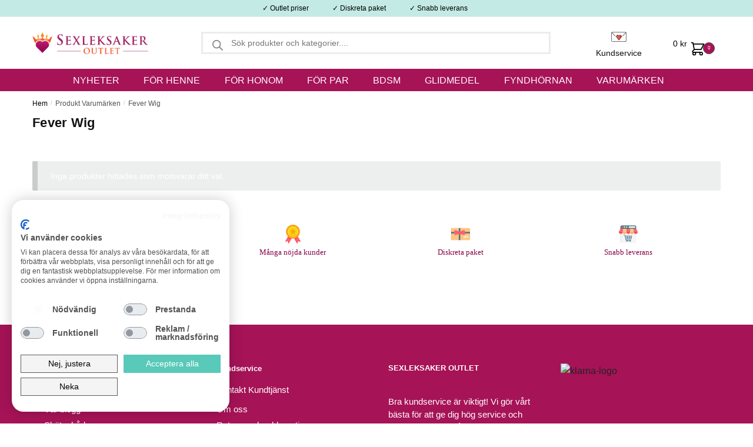

--- FILE ---
content_type: text/css
request_url: https://www.sexleksakeroutlet.se/wp-content/themes/shoptimizer-child-theme-sxoutlet/style.css?ver=35.6
body_size: 12747
content:
/*
Theme Name: Sx Outlet Shoptimizer Child Theme
Theme URI: 
Description: Sx Outlet Child theme of MX Shoptimizer
Author: Marcus Axelsson
Author URI: 
Template: shoptimizer
Version: 8.1
License:         	GNU General Public License v2 or later
License URI:     	http://www.gnu.org/licenses/gpl-2.0.html
*/

/* ############################ Custom Fonts ##############################*/

@font-face {
    font-family: AvenirNext;
  src: url(/wp-content/themes/shoptimizer-child-theme-sxoutlet/fonts/Avenir-Next-LT-Pro-Regular.otf);
  font-weight: bold; 
  /* font-family: MOAM91;
  src: url(/wp-content/themes/shoptimizer-child-theme/fonts/MOAM91.OTF);
   src: url(http://blushme.mxdev/wp-content/themes/shoptimizer-child-theme/fonts/MOAM91.OTF) 

}

@font-face {
  font-family: NeueEinstellung;
  src: url(/wp-content/themes/shoptimizer-child-theme-sxoutlet/fonts/NeueEinstellung-Normal.otf);
  
  /* font-family: CHANEY-REGULAR-WEBFONT;
  src: url(/wp-content/themes/shoptimizer-child-theme/fonts/CHANEY-REGULAR-WEBFONT.TTF);
  font-weight: normal; */
}

/* ############################ Startpage ############################# */
.bm-startpage-banners {
  width: 100%;
  padding: 2px !important;
}
.bm-startpage-banners img {
  width: 100%;
}

.bm-startpage-h1 {
  margin-top: 10px;
  font-size: 14px;
  font-family: "Raleway", "Helvetica Neue", Verdana, Arial, sans-serif;
  font-weight: 500;
  color: #868683;
  letter-spacing: 0.79px;
  text-transform: uppercase;
  font-size: 12px;
}

.bm-startpage-description {
  font-size: 12px;
}
/*############################# Misc, fonts, sizes ########################## */

.custom-logo-link {
  color: #000;
  font-size: 32px;
  font-family: "MOAM91";
  font-style:normal !important;
  letter-spacing: 4px;
  line-height: 0.8;
  font-weight: 400;
  text-decoration: none !important;
}

@media only screen and (max-width: 992px) {
  .custom-logo-link {
    color: #000;
    font-size: 1.6rem;
    font-family: "MOAM91";
    letter-spacing: 4px;
    line-height: 1;
    font-weight: 400;
    margin-bottom: -4px;
  }
}

h1 {
  font-size: 22px !important;
}

.mxtinybr {
  display: block;
  content: "";
  margin-top: -7px;
}

/* Stock availability */
.mx-stock-available {
  color: #8a8a8a;
  text-transform: none;
  padding: 0;
  font-family: Montserrat;
  font-size: 12px;
  font-weight: 500;
}
.mx-stock-unavailable {
  color: #8a8a8a;
  text-transform: none;
  padding: 0;
  font-family: Montserrat;
  font-size: 11px;
  font-weight: 500;
}

.mx-stock-available:before {
  content: "";
  border: 1px solid #3be88a;
  width: 9px;
  height: 9px;
  display: inline-block;
  background-color: #3be88a;
  border-radius: 9px;
  position: relative;
  top: 1px;
  color: #3be88a;
  margin-right: 4px;
}
.mx-stock-unavailable:before {
  content: "";
  border: 1px solid #FFC300;
  width: 9px;
  height: 9px;
  display: inline-block;
  background-color: #FFC300;
  border-radius: 9px;
  position: relative;
  top: 1px;
  color: #FFC300;
  margin-right: 4px;
}

.pswp__bg {
  opacity: 0.5 !important;
}

/* ########################## Top bar ########################## */

.top-bar .textwidget {
  display: flex;
  margin: 0;
  padding: 0.85rem 0 0.75rem 0;
  align-items: center;
}

.top-bar {
  line-height: 0.35 !important;
}

.mx-top-bar-usp {
  padding-right: 40px;
  color:white;
}

@media only screen and (min-width: 992px) { 
  .mx-top-bar-usp {
   font-size:12px;
  }
}


.top-bar-center {
  max-width: 100%;
}

@media only screen and (max-width: 355px) {
  .mx-top-bar-usp {
    font-size: 7px !important;
  }
}

@media only screen and (max-width: 992px) {
  .top-bar {
    padding: 0.6rem 0 !important;
    color: #ffffff !important;
    font-weight: 700 !important;
    text-transform: uppercase;
    font-size: 10px !important;
  }
  .col-full.topbar-wrapper {
    background-color: #662483 !important;
    border-bottom-color: #662483 important;
    padding-right: 2px;
    padding-left: 2px;
  }
  .mx-top-bar-usp {
    padding-right: 10px;
  }
  .mobile-toggled .col-full-nav {
    /* left: 0;
    background-color: #43345d; */
    width: 340px;
  }
  .main-navigation ul li {
    width: 85% !important;
  }
}

/* ########################## BREADCRUMBS ################## */
.theme-shoptimizer .woocommerce-breadcrumb {
  font-size: 0.72em;
}

/* ########################## Cart ########################## */
.shoptimizer-cart-icon .mini-count {
  margin-right: -10px;
  color: white !important;
  background-color: #A61357  !important;
}
.site-header-cart a.cart-contents {
  border: unset !important;
  color: black;
}

.woocommerce-mini-cart__buttons > a:first-child {
  display: none !important;
}



/* ########################## Product page ########################## */

.single-product .site-content h1  {
    width: 100%;
}

.shipping-klarna-usp-img{
  margin-top:10px;
}

@media only screen and (min-width: 768px) {
/* div.product .summary {
box-shadow: 0 1rem 2rem rgb(0 0 0 / 12%);
padding: 20px 15px 0px 15px;
} */
}

div.product .summary {
  margin-bottom: 15px !important;
  
}

.summary.entry-summary > .badge.badge-sale:nth-child(1) {
  display: none
}
.summary.entry-summary > .badge.badge-sale:nth-child(2) {
  display: none
}


.product-details-wrapper {
  padding-bottom: 0px !important;
}

.single_variation_wrap .woocommerce-variation.single_variation {
  display: none !important;
}

.single-product .variations tbody label {
  display:none;
}
.single-product div.product table.variations {
  margin-top:10px !important;
}

#page .woocommerce-tabs {
  padding-top: 0px;
  padding-bottom:0px;
  background-color: #FAF9FA;
}

#page .product .woocommerce-tabs ul.tabs {
  padding:0px;
  border: 0;
  max-width: 960px;
margin-right: auto;
margin-left: auto;
text-align: left;
}

body.single-product .woocommerce-Tabs-panel {
  padding-right:0px;
  padding-left:0px;
}

@media (max-width:768px) {
  .single-product #page .woocommerce-tabs ul.tabs {
  
      border:unset;
  }
  
  .single-product #page .woocommerce-tabs {
      padding-top: 0;
      background-color: white;
  }
}

@media only screen and (max-width: 768px) {
  .woocommerce-tabs ul.tabs li {
    /* justify-content: center !important; */
    display: flex !important;
    flex: 1 !important;
  }

  #page .woocommerce-tabs ul.tabs {
    display: flex !important;
  }
}

.woocommerce-tabs .tabs li a:after {
  border-bottom: unset !important;
}

.woocommerce-tabs ul.tabs li.active a {
  color:black  !important;
  font-weight: 500 !important;
  font-size: 16px;
  text-align: left;
}
.woocommerce-tabs .panel {
  padding-top: 15px !important;
}

@media (max-width: 768px) {
  .woocommerce-tabs .panel {
    font-size: 13px !important;
  }
  div.product .woocommerce-product-gallery {
    margin-bottom: 0.2em !important;
  }
}

.product-explanation-navkey a {
  font-family: Montserrat;
  color: #8a8a8a !important;
  text-decoration: underline #dedede ;
}
.product-explanation-navkey {
  font-family: Montserrat;
  color: #8a8a8a !important;
  text-decoration: underline #dedede ;
}

.product-explanation-navkey-slash {
  
  color: #8a8a8a !important;
  /* text-decoration: underline; */
}

.summary h1 {
  margin-bottom: -3px !important;
}

.single-product h1 {
  /* text-align: center; */
  line-height: 22px;
  font: 700 22px/1.35 Montserrat, serif !important;
  letter-spacing:0;
  font-weight:bold;
}

.single-product .product-brand a {
  font: 500 14px/1.35 Montserrat;
  text-transform: uppercase;
  color: #8a8a8a !important;
  /* text-decoration: underline; */
}

 .product-explanation a {
  font: 500 14px/1.35 Montserrat;
  color: #acacac !important;
  
  /* text-decoration: underline; */
}
.single-product .entry-summary .product-explanation a {
  
  text-transform: uppercase;
  /* text-decoration: underline; */
}

.single-product .product-brand,
.single-product .product-explanation {
  margin-bottom: 1px !important;
}

.mxproduct-variation-sizes {
  font-family: "Raleway", "Helvetica Neue", Verdana, Arial, sans-serif;
  font-weight: 500;
  color: #868683;
  letter-spacing: 0.79px;
  text-transform: uppercase;
  font-size: 12px;
  float: left;
  position: relative;
}

/* .products .product-explanation a {
  float: left;
} */

@media only screen and (max-width: 768px) {
  .products .product-explanation a {
    font: 500 12px/1.35 Montserrat;
  }
}

/* usp */
.mx-product-page-delivery-usp {
  font-size: 15px;
  font-family: Montserrat;
  font-weight: 500;
  /* color: grey; */
  text-decoration: underline;
  cursor: pointer;
  text-align: left;
}

/* quantity, add to cart */
.single-product div.product form.cart {
  padding-top: 5px !important;
}

.product form.cart .quantity {
  display: none !important;
}

.product .cart .single_add_to_cart_button {
  width: 100%;
  margin-left: 0px;
  margin-top:5px;
}

body ul.products li.product .button {
  font-weight: 400 !important;
}

/* price */
/* .product p.price {
  float: unset !important;
  text-align: center;
} */

.product-details-wrapper .price > span > bdi {
  color: #000 !important;
  font-weight: 700 !important;
  font-size: 22px;
}

.widget_shopping_cart a.button {
  background-color: #59c9b9 !important;
  color: white !important;
}

.widget_shopping_cart a::before {
  all: unset !important;
}
.widget_shopping_cart a.button:hover {
  background-color: #52c1b1 !important;
  color: white !important;
}
.add_to_cart_button, .added_to_cart, .single_add_to_cart_button {
  background-color: #59c9b9 !important;
  color: white !important;
}
.add_to_cart_button:hover, .added_to_cart, .single_add_to_cart_button:hover{
  background-color: #52c1b1 !important;
}

.mx-center-price {
  text-align: center;
  margin-bottom: 10px;
  margin-top: 10px;
}

.mx-center-price .price {
  display: inline;
}

.product-details-wrapper .product-label {
  margin-top: 9px !important;
  margin-left: 20px !important;
}

.product-details-wrapper ins > span > bdi {
  color: #A61357;
  font-weight: 700 !important;
  font-size: 22px;
}

.product-details-wrapper p.price {
  
  font-size: 22px !important;
}

/* product explanation, product brand */
.single-product .product-explanation {
  text-align: left;
  /* text-transform: uppercase; */
  /* font: 500 18px/1.35 "Cormorant", serif; */
  color: #acacac !important;
  padding: 0px;
}
.single-product .product-brand {
  text-align: center;
  text-transform: uppercase;
  /* font: 500 18px/1.35 "Cormorant", serif; */
  color: #acacac !important;
  padding: 0px;
}

/* ### PRODUCT BADGES ### */
@media only screen and (max-width: 768px) {
  .sale-item.product-label {
    top: 5px;
    min-width: 33px;
    min-height: 33px;
    padding: 3px 3px;
  }
}
.product-details-wrapper .product-label {
  top: -4px !important;
}

.mx-lbl-content {
  text-align: center;
  display: table-cell;
  vertical-align: middle;
  font-size: 9px;
  font-weight: 700;
  color: white;
}

/* Calculated */
.product-details-wrapper .product-label {
  display: flex;
  position: absolute;
  top: 15%;
  left: 89%;
  min-width: auto;
  max-width: inherit;
  height: 30px;
  min-height: auto;
  margin-left: 17px;
  padding: 0 6px 0 2px;
  border-radius: 4;
  border-top-right-radius: 2px;
  border-bottom-right-radius: 1px;
  font-size: 10px;
  font-weight: 700;
  line-height: 18px;
}

/* ########################## LOOP:ED products, eg. archive, up-sell, related ############################ */


.product-explanation {
  height: 25px !important;
  overflow: hidden;
  display: block;
  text-overflow: ellipsis;
  color: #acacac !important;
}

.woocommerce-loop-product__title{
  height:45px !important;
  overflow:hidden;
  white-space: normal;
  font-weight:bold;
}

/* .shop-products.products .product .product-wrapper .product-name {
  text-overflow: ellipsis;
  overflow: hidden;
  -webkit-line-clamp: 2;
  white-space: initial;
  -webkit-box-orient: vertical;
  display: -webkit-box !important;
  text-align: left;
  max-width: 100%;
  height: 35px;
}  */

h3.product-explanation{
  margin-bottom:0px !important;
}

/* .woocommerce-card__header .product-explanation a,
.woocommerce-card__header .woocommerce-LoopProduct-link,
.mxproduct-variation-sizes {
  white-space: nowrap;
  text-overflow: ellipsis;
  overflow: hidden;
  -webkit-line-clamp: 2;
  white-space: initial;
  -webkit-box-orient: vertical;
  
  max-width: 100%;
  text-align: left;
}  */

/*############## UP-SELLS ################# */

.add_to_cart_button,
.added_to_cart {
  font-family: Montserrat;
  line-height: 26px !important;
  height: 26px !important;
}

.related > h2:first-child,
.upsells > h2:first-child,
.mxbm-checkout-crossell > h2:first-child {
  font: 500 14px/1.35 Montserrat, serif;
}

ul.products li.product .price ins > span > bdi,
ins > span > bdi {
  color: #A61357;
  font-weight: 700 !important;
}
.commercekit-ajs-product-price ins {
  color: #A61357 !important;
}

ul.products li.product .price > span > bdi {
  color: #000 !important;
  font-weight: 700 !important;
}

@media only screen and (min-width: 1248px) {
  ul.products li.product .price {
    font-size: 18px !important;
  }
}

@media only screen and (min-width: 968px) {
  ul.products li.product .price {
    font-size: 16px !important;
  }
}

@media only screen and (max-width: 768px) {
  .single-product ul.products li.product .price {
    font-size: 16px !important;
  }
}



/* ########################## ARCHIVE / CATEGORY PAGE ############################ */

body.archive ul.products li.product img {
  padding: 15px;
}



.tax-product_cat ul.products li.product:not(.product-category) {
  padding-bottom: 15px;
  padding-top: 15px;
}

@media only screen and (max-width: 768px) {
  .archive .mainproduct {
    border-bottom: 1px solid #f1f1f1;
    border-right: 1px solid transparent;
    margin: 0px !important;
  }

  .archive .mainproduct:nth-child(odd) {
    border-color: #f1f1f1;
  }
}
@media (max-width: 771px){
  .m-grid-1 .site-content ul.products li.product:not(.product-category) {
    width: 50% !important
  }
  .m-grid-1 .site-content .mxbm-checkout-crossell ul.products li.product:not(.product-category) {
    width: 38% !important
  }
}
.tax-product_cat ul.products li.product .price {
  display: inline-block;
  margin-top: 3px;
  margin-bottom: 5px;
  font-size:18px;
}

/* ## filters , sorting ## */
/* @media only screen and (max-width: 992px) {
  ul.products li.product img {
    padding-top: 25px;
  }
  body.static-cta-buttons ul.products li.product:not(.product-category) {
    margin-bottom: 0px !important;
    border-bottom: 1px solid #f1f1f1;
    border-right: 1px solid transparent;
  }
  body.static-cta-buttons
    ul.products
    li.product:not(.product-category):nth-child(odd) {
    border-color: #f1f1f1;
  } */

body ul.products li.product.product-category .woocommerce-loop-category__title {
  word-wrap: normal !important;
}

.archive.shoptimizer-archive ul.products li.product:not(.product-category) {
  padding-bottom: 0px;
}

#secondary .widget_layered_nav button {
  background-color: #C3EAE4 !important;
}
@media only screen and (max-width: 992px) {
  ul.products {
    width: 100% !important;
    margin: 0 !important;
  }
  .purefun-filter-sort-wrapper {
    display: flex !important;
    justify-content: center;
    align-items: center;
  }
  .shoptimizer-sorting {
    padding-right: 8px;
    margin-right: -20px !important;
    height: 40px !important;
    width: calc(50% - 1px) !important;
    display: flex !important;
    align-items: center !important;
    background-color: #FFF;
    border-top: 1px solid #e2e2e2;
    border-right: 1px solid #e2e2e2; 
    border-bottom: 1px solid #e2e2e2;
    box-shadow: 0 4px 12px -2px rgba(0,0,0,.06);
  }
  .mobile-filter {
    width: calc(50% + 1px) !important;
    display: inline-block !important;
    position: relative !important;
    top: unset !important;
    left: unset !important;
    padding-left: 45px !important;
    border-right: 1px solid #e2e2e2;
    border-left: 1px solid #e2e2e2; 
    text-transform: unset !important;
    font-weight: unset !important;
  }
  .mobile-filter svg {
    left: 30px !important
  }
}
.orderby {
  font-size: 16px !important;
}
@media (max-width: 992px) {
.mobile-filter { 
  font-size:16px !important;
}
}

.archive-header {
  padding-bottom: 0px !important;
}

/* SUBCATEGORIES TWEAKS */
@media only screen and (min-width: 768px) {
  li.product.product-category h2 {
    top: 25px !important;
    width: 160px !important;
    float: right !important;
    right: 25px !important;
    position: absolute !important;
    font-size: 18px !important;
  }
}

@media only screen and (max-width: 768px) {
  li.product.product-category h2 {
    top: 10px !important;
    width: 90px !important;
    float: right !important;
    right: 10px !important;
    position: absolute !important;
  }
}

ul.products li.product.product-category:before {
  border: unset !important;
}
ul.products li.product.product-category {
  padding: 0px !important;
  margin: 0px !important;
}

.tax-product_cat ul.products li.product.product-category img {
  width: calc(100% - 10px);
  margin: 10px 0 0 10px;
  transform: scale(1);
}

/* filters archive bottom */

.columns-5 .mobile-filter,
.columns-4 .mobile-filter {
  display: none !important;
}

/* sidebar */
.woocommerce.archive.left-woocommerce-sidebar #secondary {
  /* background-color: #f5f5f5; */
  padding: 15px;
}

.woocommerce.archive.left-woocommerce-sidebar #secondary li {
  font-size: 12px;
  line-height: 1.2;
}

/* ######## SEARCH ######## */
.commercekit-ajs-view-all-holder > a {
  background: #43345d !important;
}

/** ############ SLICK SLIDER ############ */

/* stretch full width on slider and gallery */
@media only screen and (max-width: 768px) {
  .woocommerce-product-gallery {
    left: 50% !important;
    width: 100vw !important;
    position: relative !important;
    margin-left: -50vw !important;
  }
}

.slick-dotted.slick-slider {
  margin-bottom: 0px;
}
.slick-dots li {
  width: 6px !important;
  height: 6px !important;
}

.slick-dots {
  bottom: 15px;
}

.slick-prev:before,
.slick-next:before {
  color: #383838 !important;
  font-size: 19px !important;
}

.slick-prev {
  margin-left: 20px;
}

.slick-next {
  margin-right: 20px;
}


/* ############# SEARCH ######### */
.dgwt-wcas-suggestions-wrapp{
  max-height: calc(80vh - 20px) !important
}
body.dgwt-wcas-open {
  overflow: hidden !important;
}
html:not(.dgwt-wcas-overlay-mobile-on) .dgwt-wcas-style-pirx.dgwt-wcas-style-pirx-compact.dgwt-wcas-search-focused .dgwt-wcas-sf-wrapp input[type=search].dgwt-wcas-search-input {
  border-color: #eee !important;
  box-shadow: unset; 
}
.dgwt-wcas-style-pirx.dgwt-wcas-style-pirx-compact .dgwt-wcas-sf-wrapp button.dgwt-wcas-search-submit {
  top: 9px !important
}
.dgwt-wcas-search-submit {
  opacity: .5 !important;
}
.dgwt-wcas-search-filled .dgwt-wcas-preloader.dgwt-wcas-close {
  right: 0 !important;
  margin-right: 15px !important;
}
.dgwt-wcas-search-filled .dgwt-wcas-search-submit {
  display: none !important
}
.dgwt-wcas-style-pirx .dgwt-wcas-sf-wrapp input[type=search].dgwt-wcas-search-input {
  border-radius: 0 !important
}

.dgwt-wcas-no-submit .dgwt-wcas-sf-wrapp input[type=search].dgwt-wcas-search-input {
  padding: 10px 15px 10px 40px;
}

@media only screen and (min-width: 993px) {
  .header-5 .site-header input[type="search"] {
    height: 44px !important;
  }
  .site-search form:before {
    top: 0.7em !important;
    left: 1.05em !important;
  }
}
/* ################ Navigation and menu ################# */

/* Mobile menu */
@media (max-width: 992px) {
  body .col-full-nav {
    background: #A61357;
  }
  body .main-navigation ul li a{
  color:#fff;
  }
  }


/* Fancy mobile menu */


/** BM CUSTOM PAGE NAV */

.nav-image-title {
  position: absolute;
  top: 20%;
  right: 15%;
  word-wrap: normal !important;
  font-size: 1em;
  font-weight: 700;
  text-align: center;
  width: 90px !important;
  text-align: right;
  display: none;
}

.nav-image-no-padding-sides {
  padding-right: 2px !important;
  padding-left: 2px !important;
  padding-top: 2px !important;
  padding-bottom: 2px !important;
}

/** BM CUSTOM PAGE NAV END */

.mobile-extra {
  padding-left: 0.6em;
}

.mobile-extra a {
  font-family: Raleway !important;
  font-size: 13px !important;
  font-weight: 500 !important;
  letter-spacing: -0.1px !important;
  text-transform: uppercase !important;
  color: white !important;
}
.mobile-extra li {
  padding: 3px 0 !important;
}

.shoptimizer-cart-icon svg {
  width: 28px !important;
  height: 28px !important;
  top: 9px !important;
}

@media only screen and (max-width: 992px) {
  body.dgwt-wcas-open {
    overflow: auto !important;
  }
  .dgwt-wcas-suggestions-wrapp{
    max-height: calc(100% - 20px) !important
  }
  .menu-toggle .bar {
    top: calc(50% - 0px) !important;
  }

  .site-header-cart a.cart-contents .shoptimizer-cart-icon .mini-count {
    top: 0px !important;
    left: -7px !important;
  }
  .mobile-search-toggle svg {
    width: 26px !important;
    height: 26px !important;
  }
  .shoptimizer-primary-navigation
    .menu-primary-menu-container
    > ul
    > li:first-child
    > a,
  .menu-primary-menu-container > ul > li > a {
    padding-right: 1.65em;
    padding-left: 0.65em;
  }
}
.shoptimizer-primary-navigation .menu-primary-menu-container > ul > li > a {
  padding-right: 1.65em;
  padding-left: 0.65em;
}

/* Sticky header */
@media only screen and (min-width: 993px) {
  .site-header {
    position: sticky !important;
    top: -1px !important;
    z-index: 6 !important;
  }

  .col-full-nav {
    position: sticky;
    z-index: 5 !important;
    top: 87px !important;
  }

  body:not(.header-4).sticky-d .col-full-nav {
    height: 38px;
  }
  #masthead .col-full.main-header {
    padding-top: 15px;
    padding-bottom: 15px;
  }
}


#masthead {
  background-color: #FFF;
}
/* Resize items in navigation on medium devices */
@media only screen and (min-width: 993px) and (max-width: 1100px) {
  .menu-primary-menu-container > ul > li > a span {
    font-size: 13px !important;
  }
}

.flexslider .slides img {
  max-height: 200px; /*maximum height for all slides*/
  width: auto; /*proper aspect ratio of images*/
  max-width: 100%; /*maximum width for all slides*/
  margin: 0 auto; /*centering images in the container*/
}

/*################ Usp block  ############### */
.delivery-information-block {
  display: none;
}
@media only screen and (max-width: 770px) {
  .delivery-information-block {
    display: block;
    /* background: #f7f7f7; */
    font-size: 14px;
    color: #000;
    font-weight: 400;
    font-family: Poppins;
    max-width: 1200px;
    padding: 18px 14px 6px;
  }
  .delivery-information-block .delivery-item {
    display: flex;
    flex-direction: row;
    margin: 0 0 8px;
  }
  .delivery-information-block .image-block {
    margin: 0 20px 0 0;
    min-width: 46px;
  }
}


.delivery-usp-banner{
  padding:0px !important;
}

.delivery-usp-icon {
  padding-right:11px !important;
  padding-top:4px;
}
.delivery-usp-col {
  font-size: 12px;
  padding-left:0px !important;
}

.delivery-information-block-desktop {
  display: none;
}
@media only screen and (min-width: 771px) {
  .delivery-information-block-desktop {
    display: flex;
    /* background: #f7f7f7; */
    font-size: 14px;
    color: #000;
    font-weight: 400;
    font-family: Poppins;
    padding: 7px 0px
  }
  .delivery-information-block-desktop .delivery-text-desktop {
    width: 87%;
    font-size:12px;
  }
  .delivery-information-block-desktop .delivery-image-desktop {
    margin: 0 15px 0 0;
    width: 10%;
  }
}



.img-hidden-mobile {
display:none !important;
}

@media only screen and (min-width: 771px) {
  .img-hidden-mobile {
    display:block !important;
  }
}


/* ########## VIDEO MODAL ############## */
#pureFunVideoModal {
  display: none
}



.modal-dialog.bmvideo {
  max-width: 800px;
  margin: 150px auto;
}
/* @media only screen and (max-width: 768px) {
  .modal-dialog .bmvideo {
    /* margin-top: 30% !important; */

.modal-body.bmvideo {
  position: relative !important;
  padding: 0px !important;
}
.close.bmvideo {
  position: absolute !important;
  right: -30px !important;
  top: 0 !important;
  z-index: 999 !important;
  font-size: 2rem !important;
  font-weight: normal !important;
  color: #fff !important;
  opacity: 1 !important;
  background-color:unset !important;
}

/* ######### Notifications ####### */
.woocommerce-message {
  background-color: #9bd1cf !important;
}
.woocommerce-error {
  background-color: #A61357 !important;
}

/* 
/*####### IMG GALLERY ######### */
.slick-next,
.slick-prev {
  z-index: 1;
}
@media only screen and (min-width: 1400px) {
  .single-product .product .summary {
    /* position: absolute !important; */
    /* width: 403px !important;
    margin-right: 17% !important; */
    width: 33% !important;
    margin-right: unset !important;
    background-color: white;
    float: right;
    display: block;
    max-width: 406px;
    background: #fff;
    /* height: 600px; */
    z-index: 1;
  }
  .slick-slide {
    display: none;
    float: left;
    height: 100%;
    min-height: 500px;
  }

  #page .product .woocommerce-product-gallery,
  .single-product div.product .images {
    width: 65% !important;
  }

  .slick-prev {
    margin-left: 25px;
  }
  .slick-next {
    margin-right: 45px;
  }
}

/* ############## FOOOTER ########## */
.below-content {
  margin-top: 10px !important;
}


.below-content .textwidget img {
text-align: center;
margin: auto;
}

/* footer.site-footer {
  margin-top: 100px !important;
} */

@media (max-width: 992px) {
  footer .col-full {
    display: block !important;
    padding-right: 1em !important;
    padding-left: 1em;
  }
  footer .widget {
    width: inherit !important;
    margin-bottom: 15px !important;
    padding: 0 !important;
    flex: inherit !important;
  }
}

/* ################ BM CAMPAIGN BAR ############## */
.bm-campaignbar-coupon {
  text-decoration: underline;
}

.bm-campaignbar-br {
  display: block;
  content: "";
  margin-top: -8px;
}

.bm-campaign-bar-text {
  font-size: 9px;
}

.header-widget-region .widget {
  margin: 0;
  padding: 0px !important;
}

.header-widget-region strong {
  font-size: 13px;
}

/* Blush Logo */
.blush-title-small {
  font-size: 12px !important;
}
@media only screen and (max-width: 968px) {
  /* Blush Logo */
  .blush-title-small {
    font-size: 11px !important;
    margin-bottom: 3px !important;
    margin-right:55px;
  }
}
.h1-nomargin {
  margin-bottom: 0px !important;
}

.post-thumbx {
  float: left;
}
.post-thumbx img {
  display: block;
  width: 90px !important;
}
.post-content {
  display: flex;
  justify-content: center; /* align horizontal */
  align-items: center; /* align vertical */
}

.post-container {
  display: flex;
  justify-content: center; /* align horizontal */
  align-items: center; /* align vertical */
}

/* WOO BoxFlex in categories start */

.catbox {
  /* display: flex; */
  align-items: center;
  position: relative;
  text-align: center;
  padding:28px;
}

.catbox-term-count {
 color:grey; 
 font-weight:400;
}

.catbox img {
  height: 120px;
  margin: auto;
  mix-blend-mode: multiply;
}

.catbox-product-list.catbox img {
  height: 50px;
  margin: 6px 6px;
}


.catbox h2 {
  font-size: 13px!important;
  font-weight: 700!important;
  margin-right: 0px;
  flex: 1;
  flex-grow: 1;
  text-align: center;
  padding-top: 18px;
  min-height: 55px !important;
  
}
.catbox-bootstrap a {
  text-decoration:none !important;
  mix-blend-mode: multiply;
}

@media only screen and (max-width: 768px) {
  .catbox h2 {
    font-size: 11px!important;
    font-weight: 700!important;
    margin-right: 8px;
    margin-left: 8px;
    text-align: center;
}
  
  .catbox img {
    height: 50px;
  }
}

.catbox-bootstrap {
  padding-left: 3px !important;
  padding-right: 1px !important;
  padding-top: 3px !important;
}
.catbox::after {
  content: "";
  position: absolute;
  top: 0;
  left: 0;
  right: 0;
  bottom: 0;
  /* background: rgba(0, 0, 0, 0.03); */
  background: rgba(40, 40, 40, 0.03);
  pointer-events: none;
}

@media (min-width:768px) and (max-width:1200px){
  .catbox h2 {
    font-size: 11px !important;
    margin-right: 18px;
    
}
}
.catbox-product-list.catbox h2 {
  font-size: 12px !important;
  margin-right: 3px;
}

.catbox:hover{
  opacity:0.9;
}


.catbox-product-list-container {
  margin-bottom:15px;
}




.catbox-product-list .catbox-category-title {
  text-align: left;
}

/* WOO BoxFlex in categories end */

/* WOO Brandbox */

.box-brand {
  text-align: center;
  padding: 20px 40px 30px;
  margin-bottom: 60px;
  background-color: #170058;
}

.box-brand__title {
  font-size: 30px;
  color: #fff;
}

.box-brand__link {
  color: #A61357;
  font-size: 15px;
  text-decoration: none;
}


/* Woo Brandbox End

/* Woo Bullets */

.product-bullet-list {
  margin: 0em 0em 0em 20px !important;
}

.mx-bullet-span{
  margin-left:2px;
}

.product-bullet-list li {
  text-overflow: ellipsis;
  white-space: nowrap;
  list-style-position: inside;
  overflow: hidden;
  margin-left: -18px;
  line-height: 15px;
}

/* .product-bullet-list li:before {
  content: "";
  margin-left:-7px;
} */

/* .product-bullet-list li:after {
  position: absolute;
  top: 50%;
  left: 0;
  content: '';
  height: 0px;
  width: 0px;
  background-color: #000;
  transform: translate(0,-2px);
  border-radius: 50%;
} */

/* Bullet Size on different media */
@media only screen and (max-width: 768px) {
  .product-bullet-list li {
      font-size: 11px;
  }
}
@media only screen and (min-width: 968px) {
  .product-bullet-list li {
    line-height: 15px;
      font-size: 11px;
  }
}

body ul.products li.product {
  
  padding-right: 10px !important;
  padding-left: 10px !important;
  
}

/* Woo Bullets End */

/* MX A-Z Brands */
.page-template-template-mxbrands .content-area {
  width: 100%;
}

.mx-az-letter {
  padding-right: 1em;
  font-size: 18px;
}

.mx-az-letters {
  text-align: center;
  margin-bottom: 15px;
}

.mx-az-brand-letter {
  font-size: 20px;
  font-weight: bold;
}

.mx-az-brand-div {
  margin-bottom: 15px;
  margin-top: 15px;
}

/* MX Cart Campaigns Tabs */
/* Style the tab */
.tab {
  overflow: hidden;
  border: 1px solid #ccc;
  background-color: #f1f1f1;
}

/* Style the buttons inside the tab */
.tab button {
  background-color: inherit;
  float: left;
  border: none;
  outline: none;
  cursor: pointer;
  padding: 14px 16px;
  transition: 0.3s;
  font-size: 17px;
}

/* Change background color of buttons on hover */
.tab button:hover {
  background-color: #ddd;
}

/* Create an active/current tablink class */
.tab button.active {
  background-color: #ccc;
}

/* Style the tab content */
.tabcontent {
  display: none;
  padding: 6px 12px;
  border: 1px solid #ccc;
  border-top: none;
}
/* Stop Mx Cart Campaigns Tabs */


/* MX Product labels styling */


.badge {
  /* padding:4px ​0px 2px 0px !important; */
  background-color: #3fb5a1;
  width:42px !important;
  font-size:10px !important;
  right:2px;
  top:3px;
  border-radius:unset !important;
  /* margin-left: 3px;
    margin-right: 3px; */
  position:absolute;
  z-index:3;
}
.archive .badge {
  width:70px !important;
}

.mx-product-labels-container {
  position: relative;
}
.badge.badge-video.video-btn{
  display: none;
}

.badge-video-productpage {
  right: 0;
  background: unset;
  padding: 0px !important;
  position: absolute !important;
  width: unset !important;
  top: 20px;
  margin-right: 20px;
}

.mx-product-labels-badge-wrapper {
  position: absolute;
  top: 0;
  right: 0;
  display: flex;
  flex-direction: column;
  gap: 3px;
  align-items: flex-end;
  width: 100%;
}

.mx-product-labels-badge-wrapper .badge {
  position: unset;
}

.entry-summary .badge {
  position: relative;
  margin-left:13px;
  font-size:10px !important;
  vertical-align:baseline;
  margin-top: 0px;
  padding-top: 4px;
}

.entry-summary .badge {
  position: relative;
  margin-left:13px;
  font-size:10px !important;
  vertical-align:baseline;
  margin-top: 0px;
  padding-top: 4px;
}
.badge-new {
  margin-top:20px;
  color:white;
  text-align:center !important;
}

.badge-favorite {
  background-color: #bb0102;
  color:white;
  background: linear-gradient(90deg, rgba(111,66,193,1) 0%, rgb(229 28 109) 100%, rgba(0,212,255,1) 100%);
  text-align:center !important;
  font-size:10px !important;
}
.single-product .badge-favorite {
  width:70px !important;
}
.badge-sale {
  color:white;
  background-color:#A61357;
  text-align:center !important;
}
#main .products .product:not(.product-category) .woocommerce-image__wrapper .badge-sale {
  display: none !important;
}
.badge-video {
  left: 0;
  top: 0;
  background:unset;
  padding:0px !important;
text-align:left !important;
}



.badge-video-productpage {
  right: 0;
  background: unset;
  padding: 0px !important;
  position: absolute !important;
  width: unset !important;
  top: 20px;
  margin-right: 20px;
}



.mx-product-brand-container { text-align: center; background-color: #662483; padding: 20px 40px 30px;}
.mx-product-brand-title {color:white; padding-top:15px; margin-bottom:10px;}
.mx-product-brand-link { padding-bottom:15px; font-weight:700; color:#ffb5d3}



/* add to cart */
body.single-product div.product form.cart {
  padding: 0px;
  margin: 0px !important;
}

.mx-delivery-info-productpage-container {
  display: flex;
  justify-content: space-between;
  height: unset !important;
  position: relative;
  margin-top: 45px;
  
}

.mx-delivery-info-productpage-tp-image{
  position: absolute;
    bottom: 0px; 
    right: 0;
}

.mx-delivery-info-productpage-stock {
  position: absolute;
  bottom: -5px;
  left: 0;
  width:80%;
}

/* Productpage brand-explanation */
.entry-summary .mx-brand-explanation-container{
  display:flex;
}

.mx-no-margin {
  margin:0px !important;
}

/* Mx Woocommerce Order review for Klarna Checkout */


#kco-extra-checkout-fields{
  display:none;
}
.entry-header {
  display: block !important;
  padding-bottom: 16px;
  background-color: transparent;
}
.woocommerce-info {
  background-color: #edefee !important;
  margin-bottom: 0 !important
}
.product-name{
  display: flex !important;
}
#kco-order-review table.woocommerce-checkout-review-order-table .product-name {
  width: auto !important;
}
.product-name .product-item-thumbnail {
  display: flex !important;
  justify-content: center !important;
  align-items: center !important;
}
.product-name .purefun-product-remove {
  width: 30px;
  display: flex;
  justify-content: center;
  align-items: center;
  padding-right: 14px;
}
.product-name .purefun-product-remove a{
  width: 18px;
  height: 18px;
}
.product-name .purefun-product-remove a::before {
  width: 18px !important;
  height: 18px !important;
}
.mx-remove-btn {
  display:table-cell; 
  vertical-align:middle;
}


 /* Quanity & remove buttons */
.woocommerce-checkout .mx-qty-plus {
  height:unset !important;
  cursor: pointer;
    border: 1px solid #e5e5e5;
    
    text-align: center;
    width: 10px;
    border-radius: 5px;
    line-height: 8px;
    font-size: 13px;
    background-color: #2d3334 !important;
    border-color: #2d3334 !important;
    color: #fff !important;
    padding:0px !important;
    font-weight:400 !important;
    cursor: pointer !important;
    
}

.woocommerce-checkout .mx-qty-minus {
  height:unset !important;
  cursor: pointer;
    border: 1px solid #e5e5e5;
    width: 10px;
    border-radius: 5px;
    line-height: 8px;
    font-size: 13px;
    text-align: center;
    cursor: pointer !important;
    
    padding:0px !important;
}

.woocommerce-checkout .input-text.qty {
font-weight:700;
font-size:13px;
width:16px;
padding:2px;
box-shadow:unset;
border:unset;
}

.quantity input::-webkit-outer-spin-button,
.quantity input::-webkit-inner-spin-button {
    display: none;
    margin: 0;
}
.quantity input.qty {
    appearance: textfield;
    -webkit-appearance: none;
    -moz-appearance: textfield;
}

.woocommerce-checkout a.remove:before {
  width: 12px;
  height: 12px;
  
}

/* Quanity & remove buttons end */

.wooocommerce-checkout .product-total {
  font-size:17px;
}

.woocommerce-checkout .mx-tbody-checkout {
  background-color:white;
}


.woocommerce-checkout .woocommerce-shipping-totals {
  display:none;
}


.woocommerce-checkout .mx-stock-available:before,.woocommerce-checkout .mx-stock-unavailable:before {
  width: 5px;
  height: 5px;
}

/* Stock availability */
.woocommerce-checkout .mx-stock-available {
  font-size: 11px;
  font-weight:300;
}


#kco-order-review table.woocommerce-checkout-review-order-table .product-name  {
  width:85% !important;
}

#kco-order-review table.woocommerce-checkout-review-order-table td {
  padding:12px;
}

@media (max-width: 991px) {
  .woocommerce-checkout .shoptimizer-archive {
    background-color: #FFF !important;
  }
  .woocommerce-info {
    background-color: #FFF !important;
  }
}

@media only screen and (min-width: 769px) {
  #kco-order-review {
    padding: 0px !important;
  }
  #kco-wrapper #kco-order-review,
  #kco-wrapper #kco-iframe {
    width: 100%;
    float: none;
    clear: both;
  }
}


#kco-order-review {
  margin-bottom: 0px !important;
}
@media only screen and (min-width: 769px) {
  #kco-iframe {
    padding-left: 0px !important;
  }
}

/* ########################## CHECKOUT ######################### */


/* Cross sells in checkout */ 

/* loader overlay */
.crossell-overlay {
  opacity: .5;
}

.crosssell-loader {
  border: 16px solid #f3f3f3;
  border-radius: 50%;
  border-top: 16px solid #43345d;
  width: 50px;
  height: 50px;
  -webkit-animation: spin 1.5s linear infinite;
  animation: spin 1.5s linear infinite;
  display:none;
  margin:auto;
  text-align:center;
  background-color:white;
  opacity:.5;
}


@-webkit-keyframes spin {
  0% { -webkit-transform: rotate(0deg); }
  100% { -webkit-transform: rotate(360deg); }
}

@keyframes spin {
  0% { transform: rotate(0deg); }
  100% { transform: rotate(360deg); }
}

.mxbm-crosssells-section {
  background: white;
  margin-bottom: 10px;
  margin-top: 20px;
  
}

.single-product .mxbm-crosssells-section {
  background: white;
  margin-bottom: 15px;
  margin-top: 0px;
  
}


.single-product ul.products li.product:not(.product-category) {
  
  padding-bottom: 5px;
  margin-bottom: 0px !important;
}

.woocommerce-checkout .mxbm-checkout-crossell {
  padding-left: 15px;
  padding-right: 15px;
}

.mxbm-crossells-title {
  text-align: center;
  padding-top: 12px;
  padding-bottom: 6px;

  font-weight: bold;
    font-size: 16px;
    
    color: black;
}

/* Cross sells in checkout end */

.cart-collaterals {
  margin-bottom: 0em !important;
}

@media (min-width: 768px) {
  .woocommerce-checkout .shoptimizer-archive .woocommerce {
    width: 690px;
    margin: auto;
    background-color: white;
  }
}

/* Remove tax line */
.woocommerce-checkout
  .woocommerce-checkout-review-order-table
  tfoot
  td
  small.includes_tax {
  display: none;
}


/* Remove subtotal */
.cart-subtotal {
  display: none;
}


/* Coupon  start */
@media (min-width:974px){
  .woocommerce-checkout .shoptimizer-archive .woocommerce-info {
    background-color: #edefee;
    padding: 8px 8px 8px 8px !important;
  }
}


.woocommerce-checkout .shoptimizer-archive .woocommerce-info {
    text-align: right !important;
    padding: 8px 8px 0px 8px;
    margin-bottom:0px;
    font-size:12px !important;
}

.woocommerce-checkout .shoptimizer-archive .checkout_coupon {
  /* float: right;
  width: 100%;
  margin: 0px 0;
  padding: 1em; */
  width:100%;
  /* text-align: center; */
  margin: 0px 0;
  padding: 1em;
  border:1px solid #eee;
  background-color: white;
}


.woocommerce-checkout .entry-content:not(.wc-tab) .checkout_coupon p {
  font-size: 12px;
  text-align: center;
}

 /* Coupon end */

 .woocommerce-checkout .shoptimizer-archive .woocommerce-cart-form {
  background-color: #f7f7f7 !important;
}
.woocommerce-checkout .shoptimizer-archive {
  background-color: #edefee;
}
.woocommerce-checkout
  .shoptimizer-archive
  .woocommerce-checkout-review-order-table {
  margin: 0px;

}

.woocommerce-checkout-review-order-table tfoot td,.woocommerce-checkout-review-order-table tfoot th{
  border-left:unset !important;
  border-right:unset !important;
  }


  .woocommerce-checkout tfoot td {
    font-size: 18px !important;
}



  .woocommerce-checkout-review-order-table tfoot td, .woocommerce-checkout-review-order-table tfoot th {
    padding: 15px 15px !important;
  }

  .woocommerce-checkout-review-order-table tr.order-total th {
 padding:10px 15px;
 padding-bottom:10px;
}

.woocommerce-checkout-review-order-table tr.order-total th {
  font-size: 18px !important;
}
  
#kco-order-review table.woocommerce-checkout-review-order-table td {
  padding-bottom: 10px;
}

#kco-wrapper {
  padding: 5px 0 !important;
}

/* title */
body.woocommerce-checkout .entry-title {
  text-align: center;
  margin-top: 20px;
  margin-bottom:0px; 
  font-size:30px !important;
}

body.woocommerce-checkout.page-template-default .entry-header {
  margin-bottom: 0px;
}


.woocommerce-checkout tfoot {
  border-top: 1px solid #e2e2e2 !important;
}

.woocommerce-checkout .woocommerce-checkout-review-order-table{
  border-collapse: collapse !important;
}


.purefun_card_wrapper_title_price, .purefun_card_wrapper_bullets_button {
  display: flex;
  flex-direction: column;
  flex: 1
}
.purefun_card_wrapper_bullets_button {
  justify-content: flex-end;
}
.purefun_card_wrapper_bullets_button .add_to_cart_button {
  margin: 0 !important;
}
.woocommerce-checkout .mxbm-checkout-crossell {
  padding-left: 15px;
  padding-right: 15px;
}
.mxbm-checkout-crossell ul.products {
  padding-bottom: 16px !important;
}
.mxbm-checkout-crossell ul.products li.product::before {
  height: 100% !important;
}
#kco-order-review .mxbm-checkout-crossell .woocommerce-card__header {
  display: flex;
  flex-direction: column;
  min-height: 164.19px !important;
}
.mxbm-upsell .mxbm-checkout-crossell .woocommerce-card__header {
  display: flex;
  flex-direction: column;
  min-height: 164.19px !important;
}
.mxbm-checkout-crossell .woocommerce-card__header, #kco-order-review .mxbm-checkout-crossell {
  min-height: unset !important
}

.mxbm-upsell .mxbm-checkout-crossell ul.products li.product:not(.product-category)::before, #kco-order-review .mxbm-checkout-crossell ul.products li.product:not(.product-category)::before {
  height: 100% !important
}
.mxbm-upsell .mxbm-checkout-crossell ul.products li.product .add_to_cart_button.added, #kco-order-review .mxbm-checkout-crossell ul.products li.product .add_to_cart_button.added{
  display: none !important
}
.mxbm-upsell .mxbm-checkout-crossell ul.products li.product .add_to_cart_button,
 .mxbm-upsell .mxbm-checkout-crossell ul.products li.product .added_to_cart,
 #kco-order-review .mxbm-checkout-crossell ul.products li.product .add_to_cart_button,
 #kco-order-review .mxbm-checkout-crossell ul.products li.product .added_to_cart {
  position: unset !important;
  width: 100% !important;
  height: 26px !important;
  min-height: unset !important;
  display: flex !important;
  justify-content: center !important;
  order: 2 !important;
  padding: 0 !important;
}
.mxbm-checkout-crossell ul.products li.product .add_to_cart_button {
  display: none !important;
}
.mxbm-upsell .mxbm-checkout-crossell .woocommerce-card__header .product-bullet-container {
  order: 1 !important;
  margin-bottom: 16px;
}
@media only screen and (max-width: 992px) {
.woocommerce-checkout .col-full {
      padding-right: 2px;
padding-left: 2px;
}
.woocommerce-checkout .cg-checkout-table-product-name{
  font-size:12px !important;
}
.woocommerce-checkout .entry-title {
  text-align: center;
  margin-top: 15px;
  background-color: #fff;
}
.woocommerce-checkout .entry-header{
  margin-bottom:15px !important;
}
.woocommerce-checkout h1{
  margin-bottom:10px !important;
}
}

.woocommerce-checkout .cg-checkout-table-product-name{
  padding-top:6px;
}

.add_to_cart_inline{
  border:unset !important;
}


/* Fancy Mx Slider */

.products--slider .products--slider-item {
  width: calc(((100% - (2 * 8px))/ 100) * 41);
  display: inline-block;
  vertical-align: top;
  white-space: normal;
  /* padding: 0; */
  /* margin-right: 8px; */
}
.products--slider {
  overflow: hidden;
  overflow-x: auto;
  display: block;
  white-space: nowrap;
  padding-left: 16px;
  -webkit-overflow-scrolling: touch;
}

.product-block__thumb img {
  /* height: 120px;
  width: 120px; */
  -o-object-fit: contain;
  object-fit: contain;
  margin-bottom: 16px;
  margin-left: 16px;
}

@media only screen and (min-width: 992px) {
  .products--slider {
  white-space: unset !important;
  }
}
@media (min-width: 1200px) {
  .mxbm-crosssells-section {
    /* max-width: 1140px; */
    max-width: calc(1285px + 5.2325em) !important;
}
}



.mxbm-crosssells-section ul.products  {
  overflow: hidden;
  overflow-x: auto;
  display: block;
  white-space: nowrap;
}
.mxbm-crosssells-section ul.products li.product  {
  display: inline-block;
  }


.mxbm-crosssells-section ul.products li.product .price {
  margin-bottom:22px;
  }

  .below-content {
 
    border-top: unset !important;
}

  .mxbm-crosssells-section ul.products li.product .button {
    font-size:11px !important;
    }

  .mxbm-crosssells-section ul.products li.product .price ins>span>bdi {
    color: #A61357;
    font-weight: 700!important;
    font-size: 14px !important;
    }

    .mxbm-crosssells-section ul.products li.product .price span>bdi {
      font-weight: 700!important;
      font-size: 14px !important;
    }
.woocommerce-checkout .mxbm-crosssells-section .woocommerce-loop-product__title {
  font-size:13px !important;
}
.woocommerce-checkout .mxbm-crosssells-section .product-explanation a {
  font-size:12px !important;
  line-height:2px !important;
}

.shoptimizer-archive .add_to_cart_button {
  display: none !important;
  }

 .single-product .mxbm-crosssells-section .add_to_cart_button {
  display:none !important;
 }

 .single-product .mxbm-crosssells-section .woocommerce-loop-product__title{
  font-family: Montserrat;
  font-size: 12px !important;
  font-weight: 400;
  letter-spacing: -0.3px;
  line-height: 20px !important;
  text-transform: none;
}

 .woocommerce-checkout .mxbm-crosssells-section .add_to_cart_button{
   display:block !important;
 }

 .mxbm-crosssells-section ul.products li.product {
  float: none;
  width: 38%;
  }
 @media (max-width: 500px) {
  .mxbm-crosssells-section ul.products li.product {
  float: none;
  width: 38%;
  }
 .woocommerce-checkout .mxbm-crosssells-section img,.mxbm-upsell img  {
  width: 56% !important;
}
}

  @media (min-width: 500px) and (max-width:992px) {
    .woocommerce-checkout .mxbm-crosssells-section ul.products li.product {
    float: none;
    width: 22%;
    }
    .woocommerce-checkout .mxbm-crosssells-section img,.mxbm-upsell img  {
      width: 60% !important;
    }
  }

  @media (min-width: 992px) {
    .woocommerce-checkout .mxbm-crosssells-section ul.products li.product {
    float: none;
    width: 19% !important;
    }
    .mxbm-crosssells-section ul.products li.product {
      float: none;
      width: 16% !important;
      }
   .woocommerce-checkout .mxbm-crosssells-section img,.mxbm-upsell img  {
    width: 80% !important;
  }
  .woocommerce-checkout .mxbm-checkout-crossell {
    text-align: center;
    padding-left: 26px;
  }
  }

  
  .mxbm-crosssells-section ul.products li.product img {
    width: 70%;
}

@media(max-width:968px) {
.mxbm-crosssells-section ul.products li.product img {
  width: 90%;
}
}



 .mxbm-crosssells-section.mxbm-upsell .add_to_cart_button{
  display:block !important;
}

.mxbm-upsell {
  display:none;
  margin-left: 10px;
  margin-right: 10px;
}

.woocommerce-checkout .mxbm-crosssells-section .add_to_cart_button, .added_to_cart {
  font-family: Montserrat;
  line-height: 26px !important;
  height: 26px !important;
  font-size:11px !important;
}

body ul.products li.product .button {
  width: calc(100% - 22px);
}

/* @media (max-width: 992px) {
.site-main .mxbm-crosssells-section ul.products {
    width: calc(100% + 30px) !important;
}
} */


/* Fancy Mx Slider */

/* WOO Brandbox */

@media (max-width: 992px) {
.mxbm_category_grids .col-full {
  padding-left:3px;
  padding-right:3px;
}
}

.box-brand {
  text-align: center;
  padding: 20px 40px 30px;
  margin-bottom: 60px;
  background-color: #170058;
}

.box-brand__title {
  font-size: 30px;
  color: #fff;
}

.box-brand__link {
  color: #ff007a;
  font-size: 15px;
  text-decoration: none;
}


/* Woo Brandbox End */



.site-footer a:hover {
  text-decoration: unset !important;
}

a:hover.mx-product-brand-link {
  color: #A61357;
}


/* Block sell product page start */

.mx-blocksell-container .buymore-cbx {  
  top: 28px;
    transform: scale(1.4);
    vertical-align: middle;
}


.blocksell-title-separator {
  display: flex;
  align-items: center;
  text-align: center;
  color: #8a8a8a;
  font-size: 12.2px;
  font-weight: 700;
  text-transform: uppercase;
}


.blocksell-title-separator::before,
.blocksell-title-separator::after {
  content: '';
  flex: 1;
  border-bottom: 1px solid #8a8a8a;
}

.blocksell-title-separator:not(:empty)::before {
  margin-right: .5em;
}

.blocksell-title-separator:not(:empty)::after {
  margin-left: .5em;
}



.blocksell-master {
  
  margin-right: -15px;
  margin-left: -15px;
  padding-bottom:20px;
  padding-top:20px;
}
.blocksell-row

.mx-blocksell-container input{
  top: 15px;
  transform: scale(1.3);
}

.addblock-productexplanation {
  font-weight: 700;
    font-size:12px;
    text-transform: uppercase;
    color: #8a8a8a !important;
}

.blocksell
{
  padding:10px !important;
}
.blocksell-title, .blocksell ins > span > bdi{
  font-size:12px !important;
}
  
/* Block sell product page End  */


/* Best in test shop page */
.mx-shop-best-in-test-guide {
  margin-left: -15px;
  margin-right: -15px;
}



/* ######### ANIMATION ########## */



.site-main div.product .woocommerce-product-gallery .woocommerce-product-gallery__trigger {
  display:none !important;
}

/* ###  Animation for video ### */

.productlist-video-text {
font-size:10px;

display: block;
    padding-top: 5px;
    margin-left: 0px;
}

.product-page-video-container {
  /* position: absolute; */
  /* top: 22px; */
  /* right: 13px; */
  float:right;
}

.video-icon-pulse {
  border-radius: 50%;
    padding: 6px 0px;
    box-shadow: 0 0 0 0 rgb(67 52 93);
    transform: scale(1);
    animation: pulse 8s infinite;
}

@keyframes pulse {
	0% {
		transform: scale(0.95);
		box-shadow: 0 0 0 0 rgba(67, 52, 93, 0.3);
	}

	50% {
		transform: scale(1);
		box-shadow: 0 0 0 10px rgba(67, 52, 93, 0);
	}

	100% {
		transform: scale(0.95);
		box-shadow: 0 0 0 0 rgba(67, 52, 93, 0);
	}
}

/* ### Checkout icon boxes ### */
.usp-icon-box {
text-align: center;
font-size:12px;
font-weight:700;
}
.usp-icon-box img{
  margin-right:auto;
  margin-left:auto;
  margin-bottom:4px;
  }

.woome-usp-icon-container{
  display:flex;
  justify-content:space-evenly;
  margin-right:15px;
  margin-left:15px;
}

@media (min-width:992px) {
.woome-usp-icon-container{
  margin-top:20px;
  margin-bottom:40px;
}
}

.status-bm-imported {
  background-color: #b4dbc7 !important;
}


body .below-content {
  
  padding-top: 2em;
  padding-bottom: 2em;
  
}



.bm-checkout-delivery {
  margin-top:10px; 
  margin-bottom:15px;
   text-align:center;
}

@media (max-width:768px) {
.bm-checkout-delivery p{
  font-size:12px;
}
}

.bm-checkout-shipping-alt {
  padding-bottom:0px !important;
  margin-bottom:7px !important;
}

.bm-checkout-shipping-desc {
  margin-top: 0px !important;
  margin-bottom: 9px !important;
}


/**** TESTING  *****/

.woocommerce-checkout .woocommerce-shipping-totals {
  display:none;
}

.wm-rek {
font-size: 12px;
    display: inline-block;
    margin-top: 10px;
    margin-left: 8px;
  }




  .bm-campaignoffer-productpage-active {
    font-size: 12px;
    color: #A61357;
    padding-left: 2px;
  }


  .mxp-product-facts dt {
    width: 45%;
    float: left;
    font-weight:400;
    margin:0;
  }
  .mxp-product-facts dd {
    width: 55%;
    float: right;
    font-weight:700;
    margin:0;
  }

  .product-page-about-product-title{
  font-weight: bold;
    font-size: 16px;
    margin-bottom: 12px;
    color:black;
}


.woome-footer-flags-container img {
  padding-left:10px;
  padding-right:10px;
}


.woome-footer-logo img {
  width:180px;
}

.woome-footer-flags-container{
  display:flex;margin-top:15px;margin-bottom:20px; justify-content:flex-start;
}

@media (max-width:768px){
.woome-footer-center {
  display:flex;
  justify-content:center;
}
.woome-footer-center-start {
  display:flex;
  justify-content:center;
  padding-top:20px;
}

.woome-footer-flags-container{
display:flex;margin-top:10px;margin-bottom:20px; justify-content:center;
}

.woome-footer-logo{
width:150px
}
}

/* ##### SX OUTLET SPECIFICS ##### */

/* header */ 
.primary-navigation a:hover {
  text-decoration: none !important;
}

.col-full.topbar-wrapper {
  background-color: #C3EAE4 !important;
}

.mx-top-bar-usp {
  color:black;
}

/* @media (min-width: 993px) {
body:not(.header-4) .site-header, .header-4-container {
  background-color: #fff;
  background: rgb(238,174,202);
background: linear-gradient(90deg, rgba(238,174,202,1) 0%, rgba(148,187,233,1) 65%);
} */

body .col-full-nav {
  background-color: #A61357 !important;
}

@media (min-width: 993px) {
.shoptimizer-primary-navigation {
    display: flex;
    justify-content: center !important;
  }


  .header-5 .site-header input[type="search"] {
    height: 36px !important;
}
.menu-primary-menu-container>ul.menu>li>a {
  line-height: 1
}
body:not(.header-4).sticky-d .col-full-nav {
  display: flex;
  justify-content: center;
  align-items: center;
}
}

.select2-container--default.select2-container--focus .select2-selection--multiple,.select2-container--default .select2-selection--multiple {
  border: solid #eee7e7 1px !important;
}




/* single product / listing */ 

.shoptimizer-sorting.sorting-end .woocommerce-ordering .orderby {
  display:none;
  }

.site-main ul.products li.product:hover:before {
  visibility: visible;
  opacity: 0 !important;
  transition: all .2s;
}

.single-product .shoptimizer-archive .col-full, .single-product .site-content .col-full {
  background-color: #FAF9FA !important;
  }
  .single-product div.product, .single-product .shoptimizer-archive  {
    background-color: #FAF9FA;
}


.single-product div.product .woocommerce-product-gallery img {
  height: 450px;
  width: 450px;
  object-fit:scale-down;
}

@media (max-width:962px){
  .single-product div.product .woocommerce-product-gallery img {
    height: auto;
    width: 450px;
    object-fit:scale-down;
  }
}


.single-product .product-details-wrapper
{
     background-color: white;
    /* box-shadow: 0 1rem 2rem rgb(0 0 0 / 12%); */
    margin-bottom: 15px;
    margin-top: 0px;
    padding-top:30px;
}

body .shoptimizer-archive h1.woocommerce-products-header__title {
  font-weight: 700;
  letter-spacing: 0.3px;
}



body ul.products li.product img {
  object-fit: scale-down;
  width: 260px;
  height: 200px;
}

@media(max-width:968px) {
  body ul.products li.product img {
    object-fit: scale-down;
    width: 260px;
    height: 150px;
  }
  }

.tax-product_cat .woocommerce-products-header.description-exists {
  display: none;
}



/* footer */

footer {
  background: #A61357;
}
footer ul li a, footer p {
  color: #FFF !important;
}
footer .widget .widget-title {
  color: #fff;
  font-weight: bold !important;
}

/* ##### SX OUTLET SPECIFICS END ##### */


.archive .woocommerce-LoopProduct-link { text-transform: lowercase; }

.archive .woocommerce-LoopProduct-link:first-letter {
  text-transform: uppercase;
}

.sx-productpage-description-block p {
  font-size:14px !important;
}

.sx-productpage-description-block h2, .sx-productpage-description-block h3 {
  display:none;
}

.product-page-about-product-title {
  display:block !important;
}

@media (max-width: 992px) {
body.theme-shoptimizer .site-header .custom-logo-link img, body.wp-custom-logo .site-header .custom-logo-link img {
    height: 32px !important;
    /* padding-bottom: 2px; */
}
.main-header {
  height: 64px !important;
}
}


.sxoutlet-startpage-h2 {
font-size:22px; font-weight:500; margin-top:10px
}

@media(max-width:962px){
  .sxoutlet-startpage-h2 {
    font-size:12px; font-weight:500; margin-top:10px
    }
}

@media (max-width: 992px) {
.top-bar {
    background-color:#A61357;
   background:#A61357;
    
}
.mx-top-bar-usp {
  color: white;
}
.col-full.topbar-wrapper {
  background-color: #A61357 !important;
}
}

.pl-footer-usp {
  font-family: 'Montserrat';
    padding-top: 5px;
    color:#860146;
}

--- FILE ---
content_type: text/javascript
request_url: https://www.sexleksakeroutlet.se/wp-content/themes/shoptimizer-child-theme-sxoutlet/scripts/mxassets.js?ver=35.6
body_size: -277
content:
jQuery(".tax-product_cat a.page-numbers").click(function(){jQuery('html,body').scrollTop(0);});


--- FILE ---
content_type: text/javascript
request_url: https://www.sexleksakeroutlet.se/wp-content/themes/shoptimizer-child-theme-sxoutlet/scripts/slick-init.js?ver=35.6
body_size: 327
content:
jQuery(document).ready(function ($) {
  const mediaQuerysmall = window.matchMedia("(max-width:768px)");
  const mediaQueryLarge = window.matchMedia("(min-width:769px)");
  // Check if the media query is true
  if (mediaQuerysmall.matches) {
    jQuery(".woocommerce-product-gallery__wrapperm").slick({
      arrows: false,
      dots: true,
      slidesToScroll: 1,
      slidesToShow: 2,
      centerMode: false,
      touchThreshold: 15,
    });
  }
  if (mediaQueryLarge.matches) {
    jQuery(".woocommerce-product-gallery__wrapperm").slick({
      slidesToShow: 2,
      slidesToScroll: 1,
      centerMode: false,
      arrows: true,
      dots: false,
      infinite: false,
      touchThreshold: 15,
    });
  }
});
// Remove when moved to mx fancy 2021-04-05
jQuery(document).ready(function ($) {
  const mediaQuery = window.matchMedia("(max-width: 768px)");
  // Check if the media query is true
  if (mediaQuery.matches) {
    jQuery(".up-sells .columns-6").slick({
      //add CSS class of target
      arrows: true,
      mobileFirst: true,
      touchThreshold: 15,
      responsive: [
        {
          breakpoint: 998,
          settings: {
            arrows: true,
            slidesToShow: 3,
          },
        },
        {
          breakpoint: 768,
          settings: {
            arrows: true,
            slidesToShow: 3,
          },
        },
        {
          breakpoint: 480,
          settings: {
            arrows: true,
            slidesToShow: 3,
          },
        },
        {
          breakpoint: 300,
          settings: {
            arrows: true,
            slidesToShow: 3,
          },
        },
      ],
    });
  }
});

jQuery(document).ready(function($) {
  var $videoSrc;  
  $('.video-btn').click(function() {
      $videoSrc = $(this).data( "src" );
      console.log($videoSrc)
  });

  $('#videoModal').on('shown.bs.modal', function (e) {
  $("#video").attr('src',$videoSrc + "?autoplay=1&amp;modestbranding=1&amp;showinfo=0&amp;title=0&amp;byline=0" ); 
  })
  $('#videoModal').on('hide.bs.modal', function (e) {
      $("#video").attr('src',$videoSrc); 
  }) 
  }); 
